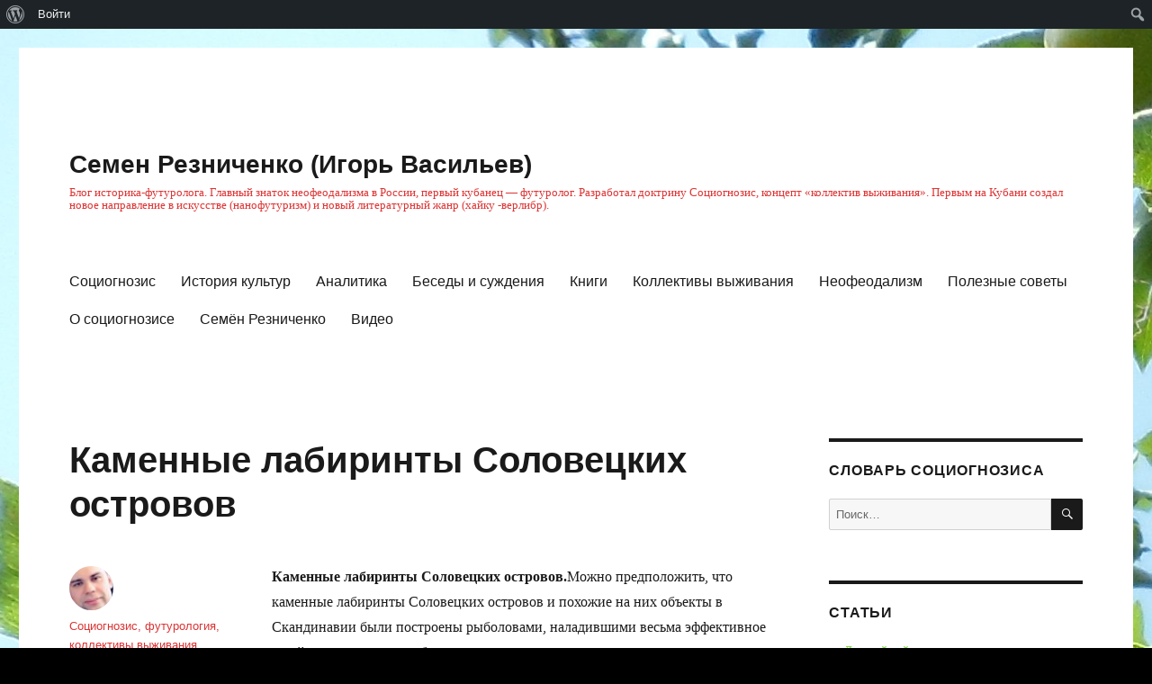

--- FILE ---
content_type: text/html; charset=UTF-8
request_url: https://semrez.ru/kamennye-labirinty-soloveczkih-ostro/
body_size: 16936
content:
<!DOCTYPE html>
<html lang="ru-RU" class="no-js">
<head>
	<meta charset="UTF-8">
	<meta name="viewport" content="width=device-width, initial-scale=1">
	<link rel="profile" href="http://gmpg.org/xfn/11">
		<script>(function(html){html.className = html.className.replace(/\bno-js\b/,'js')})(document.documentElement);</script>
<meta name='robots' content='max-image-preview:large' />

	<!-- This site is optimized with the Yoast SEO plugin v14.9 - https://yoast.com/wordpress/plugins/seo/ -->
	<title>Каменные лабиринты Соловецких островов &ndash; Семен Резниченко (Игорь Васильев)</title>
	<meta name="robots" content="index, follow, max-snippet:-1, max-image-preview:large, max-video-preview:-1" />
	<link rel="canonical" href="https://semrez.ru/kamennye-labirinty-soloveczkih-ostro/" />
	<meta property="og:locale" content="ru_RU" />
	<meta property="og:type" content="article" />
	<meta property="og:title" content="Каменные лабиринты Соловецких островов &ndash; Семен Резниченко (Игорь Васильев)" />
	<meta property="og:description" content="Каменные лабиринты Соловецких островов.Можно предположить, что каменные лабиринты Соловецких островов и похожие на них объекты в Скандинавии были построены рыболовами, наладившими весьма эффективное хозяйство, отчасти подобное тому, которое вели строители первых монументальных сооружений Перу. Фото&nbsp;https://www.deviantart.com/my-shots/art/The-Cape-of-Labyrint&#8230;" />
	<meta property="og:url" content="https://semrez.ru/kamennye-labirinty-soloveczkih-ostro/" />
	<meta property="og:site_name" content="Семен Резниченко (Игорь Васильев)" />
	<meta property="article:publisher" content="https://www.facebook.com/555sema/" />
	<meta property="article:author" content="https://www.facebook.com/555sema/" />
	<meta property="article:published_time" content="2019-10-27T13:38:07+00:00" />
	<meta property="article:modified_time" content="2024-06-08T11:38:50+00:00" />
	<meta property="og:image" content="https://semrez.ru/wp-content/uploads/2019/10/og_og_1538241407277745778-300x157.jpg" />
	<meta name="twitter:card" content="summary_large_image" />
	<script type="application/ld+json" class="yoast-schema-graph">{"@context":"https://schema.org","@graph":[{"@type":"WebSite","@id":"https://semrez.ru/#website","url":"https://semrez.ru/","name":"\u0421\u0435\u043c\u0435\u043d \u0420\u0435\u0437\u043d\u0438\u0447\u0435\u043d\u043a\u043e (\u0418\u0433\u043e\u0440\u044c \u0412\u0430\u0441\u0438\u043b\u044c\u0435\u0432)","description":"\u0411\u043b\u043e\u0433 \u0438\u0441\u0442\u043e\u0440\u0438\u043a\u0430-\u0444\u0443\u0442\u0443\u0440\u043e\u043b\u043e\u0433\u0430. \u0413\u043b\u0430\u0432\u043d\u044b\u0439 \u0437\u043d\u0430\u0442\u043e\u043a \u043d\u0435\u043e\u0444\u0435\u043e\u0434\u0430\u043b\u0438\u0437\u043c\u0430 \u0432 \u0420\u043e\u0441\u0441\u0438\u0438, \u043f\u0435\u0440\u0432\u044b\u0439 \u043a\u0443\u0431\u0430\u043d\u0435\u0446 \u2014 \u0444\u0443\u0442\u0443\u0440\u043e\u043b\u043e\u0433. \u0420\u0430\u0437\u0440\u0430\u0431\u043e\u0442\u0430\u043b \u0434\u043e\u043a\u0442\u0440\u0438\u043d\u0443 \u0421\u043e\u0446\u0438\u043e\u0433\u043d\u043e\u0437\u0438\u0441, \u043a\u043e\u043d\u0446\u0435\u043f\u0442 \u00ab\u043a\u043e\u043b\u043b\u0435\u043a\u0442\u0438\u0432 \u0432\u044b\u0436\u0438\u0432\u0430\u043d\u0438\u044f\u00bb. \u041f\u0435\u0440\u0432\u044b\u043c \u043d\u0430 \u041a\u0443\u0431\u0430\u043d\u0438 \u0441\u043e\u0437\u0434\u0430\u043b \u043d\u043e\u0432\u043e\u0435 \u043d\u0430\u043f\u0440\u0430\u0432\u043b\u0435\u043d\u0438\u0435 \u0432 \u0438\u0441\u043a\u0443\u0441\u0441\u0442\u0432\u0435 (\u043d\u0430\u043d\u043e\u0444\u0443\u0442\u0443\u0440\u0438\u0437\u043c) \u0438 \u043d\u043e\u0432\u044b\u0439 \u043b\u0438\u0442\u0435\u0440\u0430\u0442\u0443\u0440\u043d\u044b\u0439 \u0436\u0430\u043d\u0440 (\u0445\u0430\u0439\u043a\u0443 -\u0432\u0435\u0440\u043b\u0438\u0431\u0440).","publisher":{"@id":"https://semrez.ru/#/schema/person/36c0a2333499c278b78f4d3cb0eea448"},"potentialAction":[{"@type":"SearchAction","target":"https://semrez.ru/?s={search_term_string}","query-input":"required name=search_term_string"}],"inLanguage":"ru-RU"},{"@type":"ImageObject","@id":"https://semrez.ru/kamennye-labirinty-soloveczkih-ostro/#primaryimage","inLanguage":"ru-RU","url":"https://semrez.ru/wp-content/uploads/2019/10/og_og_1538241407277745778.jpg","width":1200,"height":628},{"@type":"WebPage","@id":"https://semrez.ru/kamennye-labirinty-soloveczkih-ostro/#webpage","url":"https://semrez.ru/kamennye-labirinty-soloveczkih-ostro/","name":"\u041a\u0430\u043c\u0435\u043d\u043d\u044b\u0435 \u043b\u0430\u0431\u0438\u0440\u0438\u043d\u0442\u044b \u0421\u043e\u043b\u043e\u0432\u0435\u0446\u043a\u0438\u0445 \u043e\u0441\u0442\u0440\u043e\u0432\u043e\u0432 &ndash; \u0421\u0435\u043c\u0435\u043d \u0420\u0435\u0437\u043d\u0438\u0447\u0435\u043d\u043a\u043e (\u0418\u0433\u043e\u0440\u044c \u0412\u0430\u0441\u0438\u043b\u044c\u0435\u0432)","isPartOf":{"@id":"https://semrez.ru/#website"},"primaryImageOfPage":{"@id":"https://semrez.ru/kamennye-labirinty-soloveczkih-ostro/#primaryimage"},"datePublished":"2019-10-27T13:38:07+00:00","dateModified":"2024-06-08T11:38:50+00:00","inLanguage":"ru-RU","potentialAction":[{"@type":"ReadAction","target":["https://semrez.ru/kamennye-labirinty-soloveczkih-ostro/"]}]},{"@type":"Article","@id":"https://semrez.ru/kamennye-labirinty-soloveczkih-ostro/#article","isPartOf":{"@id":"https://semrez.ru/kamennye-labirinty-soloveczkih-ostro/#webpage"},"author":{"@id":"https://semrez.ru/#/schema/person/36c0a2333499c278b78f4d3cb0eea448"},"headline":"\u041a\u0430\u043c\u0435\u043d\u043d\u044b\u0435 \u043b\u0430\u0431\u0438\u0440\u0438\u043d\u0442\u044b \u0421\u043e\u043b\u043e\u0432\u0435\u0446\u043a\u0438\u0445 \u043e\u0441\u0442\u0440\u043e\u0432\u043e\u0432","datePublished":"2019-10-27T13:38:07+00:00","dateModified":"2024-06-08T11:38:50+00:00","mainEntityOfPage":{"@id":"https://semrez.ru/kamennye-labirinty-soloveczkih-ostro/#webpage"},"publisher":{"@id":"https://semrez.ru/#/schema/person/36c0a2333499c278b78f4d3cb0eea448"},"image":{"@id":"https://semrez.ru/kamennye-labirinty-soloveczkih-ostro/#primaryimage"},"keywords":"\u0415\u0432\u0440\u043e\u043f\u0430,\u0418\u043d\u0434\u0435\u0439\u0446\u044b \u042e\u0436\u043d\u043e\u0439 \u0410\u043c\u0435\u0440\u0438\u043a\u0438,\u041c\u0435\u0433\u0430\u043b\u0438\u0442\u044b,\u041d\u0430\u0440\u043e\u0434\u044b \u0421\u0435\u0432\u0435\u0440\u0430,\u041f\u043b\u043e\u0434\u044b \u0447\u0435\u043b\u043e\u0432\u0435\u0447\u0435\u0441\u0442\u0432\u0430 (\u0438\u0441\u0442\u043e\u0440\u0438\u044f \u043a\u0443\u043b\u044c\u0442\u0443\u0440),\u042e\u0436\u043d\u0430\u044f \u0410\u043c\u0435\u0440\u0438\u043a\u0430","articleSection":"\u0418\u0441\u0442\u043e\u0440\u0438\u044f \u043a\u0443\u043b\u044c\u0442\u0443\u0440","inLanguage":"ru-RU"},{"@type":["Person","Organization"],"@id":"https://semrez.ru/#/schema/person/36c0a2333499c278b78f4d3cb0eea448","name":"C\u043e\u0446\u0438\u043e\u0433\u043d\u043e\u0437\u0438\u0441, \u0444\u0443\u0442\u0443\u0440\u043e\u043b\u043e\u0433\u0438\u044f, \u043a\u043e\u043b\u043b\u0435\u043a\u0442\u0438\u0432\u044b \u0432\u044b\u0436\u0438\u0432\u0430\u043d\u0438\u044f. \u0418\u0441\u0442\u043e\u0440\u0438\u044f: \u043e\u0442\u0432\u0435\u0442\u044b \u043d\u0430 \u0432\u043e\u043f\u0440\u043e\u0441\u044b","image":{"@type":"ImageObject","@id":"https://semrez.ru/#personlogo","inLanguage":"ru-RU","url":"https://semrez.ru/wp-content/uploads/avatars/2/5fca851d9049a-bpfull.jpg","caption":"C\u043e\u0446\u0438\u043e\u0433\u043d\u043e\u0437\u0438\u0441, \u0444\u0443\u0442\u0443\u0440\u043e\u043b\u043e\u0433\u0438\u044f, \u043a\u043e\u043b\u043b\u0435\u043a\u0442\u0438\u0432\u044b \u0432\u044b\u0436\u0438\u0432\u0430\u043d\u0438\u044f. \u0418\u0441\u0442\u043e\u0440\u0438\u044f: \u043e\u0442\u0432\u0435\u0442\u044b \u043d\u0430 \u0432\u043e\u043f\u0440\u043e\u0441\u044b"},"logo":{"@id":"https://semrez.ru/#personlogo"},"description":"\u0421\u0435\u043c\u0451\u043d \u0420\u0435\u0437\u043d\u0438\u0447\u0435\u043d\u043a\u043e (\u043f\u0441\u0435\u0432\u0434\u043e\u043d\u0438\u043c \u0438\u0441\u0442\u043e\u0440\u0438\u043a\u0430 \u0418.\u042e. \u0412\u0430\u0441\u0438\u043b\u044c\u0435\u0432\u0430) \u2014 \u0444\u0443\u0442\u0443\u0440\u043e\u043b\u043e\u0433, \u0441\u043e\u0446\u0438\u0430\u043b\u044c\u043d\u044b\u0439 \u0430\u043d\u0430\u043b\u0438\u0442\u0438\u043a, \u0444\u0438\u043b\u043e\u0441\u043e\u0444, \u043f\u0443\u0431\u043b\u0438\u0446\u0438\u0441\u0442. \u0413\u043b\u0430\u0432\u043d\u044b\u0439 \u0437\u043d\u0430\u0442\u043e\u043a \u043d\u0435\u043e\u0444\u0435\u043e\u0434\u0430\u043b\u0438\u0437\u043c\u0430 \u0432 \u0420\u043e\u0441\u0441\u0438\u0438, \u043f\u0435\u0440\u0432\u044b\u0439 \u043a\u0443\u0431\u0430\u043d\u0435\u0446 \u2014 \u0444\u0443\u0442\u0443\u0440\u043e\u043b\u043e\u0433. \u0420\u0430\u0437\u0440\u0430\u0431\u043e\u0442\u0430\u043b \u0434\u043e\u043a\u0442\u0440\u0438\u043d\u0443 \u0421\u043e\u0446\u0438\u043e\u0433\u043d\u043e\u0437\u0438\u0441, \u043a\u043e\u043d\u0446\u0435\u043f\u0442 \u00ab\u043a\u043e\u043b\u043b\u0435\u043a\u0442\u0438\u0432 \u0432\u044b\u0436\u0438\u0432\u0430\u043d\u0438\u044f\u00bb. \u041f\u0435\u0440\u0432\u044b\u043c \u043d\u0430 \u041a\u0443\u0431\u0430\u043d\u0438 \u0441\u043e\u0437\u0434\u0430\u043b \u043d\u043e\u0432\u043e\u0435 \u043d\u0430\u043f\u0440\u0430\u0432\u043b\u0435\u043d\u0438\u0435 \u0432 \u0438\u0441\u043a\u0443\u0441\u0441\u0442\u0432\u0435 (\u043d\u0430\u043d\u043e\u0444\u0443\u0442\u0443\u0440\u0438\u0437\u043c) \u0438 \u043d\u043e\u0432\u044b\u0439 \u043b\u0438\u0442\u0435\u0440\u0430\u0442\u0443\u0440\u043d\u044b\u0439 \u0436\u0430\u043d\u0440 (\u0445\u0430\u0439\u043a\u0443 -\u0432\u0435\u0440\u043b\u0438\u0431\u0440).\u0421\u0435\u043c\u0451\u043d \u0420\u0435\u0437\u043d\u0438\u0447\u0435\u043d\u043a\u043e \u2014 \u0430\u0432\u0442\u043e\u0440 \u043a\u043e\u043d\u0446\u0435\u043f\u0446\u0438\u0438 \u0421\u043e\u0446\u0438\u043e\u0433\u043d\u043e\u0437\u0438\u0441\u0430\u2014 \u0441\u043e\u0432\u0440\u0435\u043c\u0435\u043d\u043d\u043e\u0433\u043e \u0443\u0447\u0435\u043d\u0438\u044f \u043e \u0446\u0438\u043a\u043b\u0438\u0447\u0435\u0441\u043a\u043e\u043c \u0440\u0430\u0437\u0432\u0438\u0442\u0438\u0435 \u0447\u0435\u043b\u043e\u0432\u0435\u0447\u0435\u0441\u0442\u0432\u0430. \u041e\u043d\u043e \u043e\u043f\u0438\u0441\u044b\u0432\u0430\u0435\u0442 \u0438\u0441\u0442\u043e\u0440\u0438\u044e \u043b\u044e\u0434\u0435\u0439 \u043a\u0430\u043a \u043f\u0435\u0440\u0438\u043e\u0434\u0438\u0447\u043d\u043e\u0441\u0442\u044c \u0440\u0430\u0437\u0432\u0438\u0442\u0438\u044f \u0438 \u0443\u043f\u0430\u0434\u043a\u0430, \u0440\u0430\u0441\u0448\u0438\u0440\u0435\u043d\u0438\u044f \u0438 \u0441\u0443\u0436\u0435\u043d\u0438\u044f. C\u043e\u0446\u0438\u043e\u0433\u043d\u043e\u0437\u0438\u0441, \u0444\u0443\u0442\u0440\u043e\u043b\u043e\u0433\u0438\u044f, \u043a\u043e\u043b\u043b\u0435\u043a\u0442\u0438\u0432\u044b \u0432\u044b\u0436\u0438\u0432\u0430\u043d\u0438\u044f, 3d-\u0442\u0435\u0445\u043d\u043e\u043b\u043e\u0433\u0438\u0438, \u0430\u043b\u044c\u0442\u0435\u0440\u043d\u0430\u0442\u0438\u0432\u043d\u0430\u044f \u044d\u043d\u0435\u0440\u0433\u0435\u0442\u0438\u043a\u0430,","sameAs":["https://www.facebook.com/555sema/"]}]}</script>
	<!-- / Yoast SEO plugin. -->


<link rel="amphtml" href="https://semrez.ru/kamennye-labirinty-soloveczkih-ostro/amp/" /><meta name="generator" content="AMP for WP 1.0.62.2"/><link rel='dns-prefetch' href='//s.w.org' />
<link rel="alternate" type="application/rss+xml" title="Семен Резниченко (Игорь Васильев) &raquo; Лента" href="https://semrez.ru/feed/" />
<link rel="alternate" type="application/rss+xml" title="Семен Резниченко (Игорь Васильев) &raquo; Лента комментариев" href="https://semrez.ru/comments/feed/" />
<!-- This site uses the Google Analytics by ExactMetrics plugin v6.2.2 - Using Analytics tracking - https://www.exactmetrics.com/ -->
<!-- Note: ExactMetrics is not currently configured on this site. The site owner needs to authenticate with Google Analytics in the ExactMetrics settings panel. -->
<!-- No UA code set -->
<!-- / Google Analytics by ExactMetrics -->
<script>
window._wpemojiSettings = {"baseUrl":"https:\/\/s.w.org\/images\/core\/emoji\/14.0.0\/72x72\/","ext":".png","svgUrl":"https:\/\/s.w.org\/images\/core\/emoji\/14.0.0\/svg\/","svgExt":".svg","source":{"concatemoji":"https:\/\/semrez.ru\/wp-includes\/js\/wp-emoji-release.min.js?ver=6.0.11"}};
/*! This file is auto-generated */
!function(e,a,t){var n,r,o,i=a.createElement("canvas"),p=i.getContext&&i.getContext("2d");function s(e,t){var a=String.fromCharCode,e=(p.clearRect(0,0,i.width,i.height),p.fillText(a.apply(this,e),0,0),i.toDataURL());return p.clearRect(0,0,i.width,i.height),p.fillText(a.apply(this,t),0,0),e===i.toDataURL()}function c(e){var t=a.createElement("script");t.src=e,t.defer=t.type="text/javascript",a.getElementsByTagName("head")[0].appendChild(t)}for(o=Array("flag","emoji"),t.supports={everything:!0,everythingExceptFlag:!0},r=0;r<o.length;r++)t.supports[o[r]]=function(e){if(!p||!p.fillText)return!1;switch(p.textBaseline="top",p.font="600 32px Arial",e){case"flag":return s([127987,65039,8205,9895,65039],[127987,65039,8203,9895,65039])?!1:!s([55356,56826,55356,56819],[55356,56826,8203,55356,56819])&&!s([55356,57332,56128,56423,56128,56418,56128,56421,56128,56430,56128,56423,56128,56447],[55356,57332,8203,56128,56423,8203,56128,56418,8203,56128,56421,8203,56128,56430,8203,56128,56423,8203,56128,56447]);case"emoji":return!s([129777,127995,8205,129778,127999],[129777,127995,8203,129778,127999])}return!1}(o[r]),t.supports.everything=t.supports.everything&&t.supports[o[r]],"flag"!==o[r]&&(t.supports.everythingExceptFlag=t.supports.everythingExceptFlag&&t.supports[o[r]]);t.supports.everythingExceptFlag=t.supports.everythingExceptFlag&&!t.supports.flag,t.DOMReady=!1,t.readyCallback=function(){t.DOMReady=!0},t.supports.everything||(n=function(){t.readyCallback()},a.addEventListener?(a.addEventListener("DOMContentLoaded",n,!1),e.addEventListener("load",n,!1)):(e.attachEvent("onload",n),a.attachEvent("onreadystatechange",function(){"complete"===a.readyState&&t.readyCallback()})),(e=t.source||{}).concatemoji?c(e.concatemoji):e.wpemoji&&e.twemoji&&(c(e.twemoji),c(e.wpemoji)))}(window,document,window._wpemojiSettings);
</script>
<style>
img.wp-smiley,
img.emoji {
	display: inline !important;
	border: none !important;
	box-shadow: none !important;
	height: 1em !important;
	width: 1em !important;
	margin: 0 0.07em !important;
	vertical-align: -0.1em !important;
	background: none !important;
	padding: 0 !important;
}
</style>
	<link rel='stylesheet' id='dashicons-css'  href='https://semrez.ru/wp-includes/css/dashicons.min.css?ver=6.0.11' media='all' />
<link rel='stylesheet' id='admin-bar-css'  href='https://semrez.ru/wp-includes/css/admin-bar.min.css?ver=6.0.11' media='all' />
<link rel='stylesheet' id='wp-block-library-css'  href='https://semrez.ru/wp-includes/css/dist/block-library/style.min.css?ver=6.0.11' media='all' />
<style id='wp-block-library-theme-inline-css'>
.wp-block-audio figcaption{color:#555;font-size:13px;text-align:center}.is-dark-theme .wp-block-audio figcaption{color:hsla(0,0%,100%,.65)}.wp-block-code{border:1px solid #ccc;border-radius:4px;font-family:Menlo,Consolas,monaco,monospace;padding:.8em 1em}.wp-block-embed figcaption{color:#555;font-size:13px;text-align:center}.is-dark-theme .wp-block-embed figcaption{color:hsla(0,0%,100%,.65)}.blocks-gallery-caption{color:#555;font-size:13px;text-align:center}.is-dark-theme .blocks-gallery-caption{color:hsla(0,0%,100%,.65)}.wp-block-image figcaption{color:#555;font-size:13px;text-align:center}.is-dark-theme .wp-block-image figcaption{color:hsla(0,0%,100%,.65)}.wp-block-pullquote{border-top:4px solid;border-bottom:4px solid;margin-bottom:1.75em;color:currentColor}.wp-block-pullquote__citation,.wp-block-pullquote cite,.wp-block-pullquote footer{color:currentColor;text-transform:uppercase;font-size:.8125em;font-style:normal}.wp-block-quote{border-left:.25em solid;margin:0 0 1.75em;padding-left:1em}.wp-block-quote cite,.wp-block-quote footer{color:currentColor;font-size:.8125em;position:relative;font-style:normal}.wp-block-quote.has-text-align-right{border-left:none;border-right:.25em solid;padding-left:0;padding-right:1em}.wp-block-quote.has-text-align-center{border:none;padding-left:0}.wp-block-quote.is-large,.wp-block-quote.is-style-large,.wp-block-quote.is-style-plain{border:none}.wp-block-search .wp-block-search__label{font-weight:700}:where(.wp-block-group.has-background){padding:1.25em 2.375em}.wp-block-separator.has-css-opacity{opacity:.4}.wp-block-separator{border:none;border-bottom:2px solid;margin-left:auto;margin-right:auto}.wp-block-separator.has-alpha-channel-opacity{opacity:1}.wp-block-separator:not(.is-style-wide):not(.is-style-dots){width:100px}.wp-block-separator.has-background:not(.is-style-dots){border-bottom:none;height:1px}.wp-block-separator.has-background:not(.is-style-wide):not(.is-style-dots){height:2px}.wp-block-table thead{border-bottom:3px solid}.wp-block-table tfoot{border-top:3px solid}.wp-block-table td,.wp-block-table th{padding:.5em;border:1px solid;word-break:normal}.wp-block-table figcaption{color:#555;font-size:13px;text-align:center}.is-dark-theme .wp-block-table figcaption{color:hsla(0,0%,100%,.65)}.wp-block-video figcaption{color:#555;font-size:13px;text-align:center}.is-dark-theme .wp-block-video figcaption{color:hsla(0,0%,100%,.65)}.wp-block-template-part.has-background{padding:1.25em 2.375em;margin-top:0;margin-bottom:0}
</style>
<link rel='stylesheet' id='bp-member-block-css'  href='https://semrez.ru/wp-content/plugins/buddypress/bp-members/css/blocks/member.min.css?ver=7.3.0' media='all' />
<link rel='stylesheet' id='bp-members-block-css'  href='https://semrez.ru/wp-content/plugins/buddypress/bp-members/css/blocks/members.min.css?ver=7.3.0' media='all' />
<link rel='stylesheet' id='bp-group-block-css'  href='https://semrez.ru/wp-content/plugins/buddypress/bp-groups/css/blocks/group.min.css?ver=7.3.0' media='all' />
<link rel='stylesheet' id='bp-groups-block-css'  href='https://semrez.ru/wp-content/plugins/buddypress/bp-groups/css/blocks/groups.min.css?ver=7.3.0' media='all' />
<style id='global-styles-inline-css'>
body{--wp--preset--color--black: #000000;--wp--preset--color--cyan-bluish-gray: #abb8c3;--wp--preset--color--white: #fff;--wp--preset--color--pale-pink: #f78da7;--wp--preset--color--vivid-red: #cf2e2e;--wp--preset--color--luminous-vivid-orange: #ff6900;--wp--preset--color--luminous-vivid-amber: #fcb900;--wp--preset--color--light-green-cyan: #7bdcb5;--wp--preset--color--vivid-green-cyan: #00d084;--wp--preset--color--pale-cyan-blue: #8ed1fc;--wp--preset--color--vivid-cyan-blue: #0693e3;--wp--preset--color--vivid-purple: #9b51e0;--wp--preset--color--dark-gray: #1a1a1a;--wp--preset--color--medium-gray: #686868;--wp--preset--color--light-gray: #e5e5e5;--wp--preset--color--blue-gray: #4d545c;--wp--preset--color--bright-blue: #007acc;--wp--preset--color--light-blue: #9adffd;--wp--preset--color--dark-brown: #402b30;--wp--preset--color--medium-brown: #774e24;--wp--preset--color--dark-red: #640c1f;--wp--preset--color--bright-red: #ff675f;--wp--preset--color--yellow: #ffef8e;--wp--preset--gradient--vivid-cyan-blue-to-vivid-purple: linear-gradient(135deg,rgba(6,147,227,1) 0%,rgb(155,81,224) 100%);--wp--preset--gradient--light-green-cyan-to-vivid-green-cyan: linear-gradient(135deg,rgb(122,220,180) 0%,rgb(0,208,130) 100%);--wp--preset--gradient--luminous-vivid-amber-to-luminous-vivid-orange: linear-gradient(135deg,rgba(252,185,0,1) 0%,rgba(255,105,0,1) 100%);--wp--preset--gradient--luminous-vivid-orange-to-vivid-red: linear-gradient(135deg,rgba(255,105,0,1) 0%,rgb(207,46,46) 100%);--wp--preset--gradient--very-light-gray-to-cyan-bluish-gray: linear-gradient(135deg,rgb(238,238,238) 0%,rgb(169,184,195) 100%);--wp--preset--gradient--cool-to-warm-spectrum: linear-gradient(135deg,rgb(74,234,220) 0%,rgb(151,120,209) 20%,rgb(207,42,186) 40%,rgb(238,44,130) 60%,rgb(251,105,98) 80%,rgb(254,248,76) 100%);--wp--preset--gradient--blush-light-purple: linear-gradient(135deg,rgb(255,206,236) 0%,rgb(152,150,240) 100%);--wp--preset--gradient--blush-bordeaux: linear-gradient(135deg,rgb(254,205,165) 0%,rgb(254,45,45) 50%,rgb(107,0,62) 100%);--wp--preset--gradient--luminous-dusk: linear-gradient(135deg,rgb(255,203,112) 0%,rgb(199,81,192) 50%,rgb(65,88,208) 100%);--wp--preset--gradient--pale-ocean: linear-gradient(135deg,rgb(255,245,203) 0%,rgb(182,227,212) 50%,rgb(51,167,181) 100%);--wp--preset--gradient--electric-grass: linear-gradient(135deg,rgb(202,248,128) 0%,rgb(113,206,126) 100%);--wp--preset--gradient--midnight: linear-gradient(135deg,rgb(2,3,129) 0%,rgb(40,116,252) 100%);--wp--preset--duotone--dark-grayscale: url('#wp-duotone-dark-grayscale');--wp--preset--duotone--grayscale: url('#wp-duotone-grayscale');--wp--preset--duotone--purple-yellow: url('#wp-duotone-purple-yellow');--wp--preset--duotone--blue-red: url('#wp-duotone-blue-red');--wp--preset--duotone--midnight: url('#wp-duotone-midnight');--wp--preset--duotone--magenta-yellow: url('#wp-duotone-magenta-yellow');--wp--preset--duotone--purple-green: url('#wp-duotone-purple-green');--wp--preset--duotone--blue-orange: url('#wp-duotone-blue-orange');--wp--preset--font-size--small: 13px;--wp--preset--font-size--medium: 20px;--wp--preset--font-size--large: 36px;--wp--preset--font-size--x-large: 42px;}.has-black-color{color: var(--wp--preset--color--black) !important;}.has-cyan-bluish-gray-color{color: var(--wp--preset--color--cyan-bluish-gray) !important;}.has-white-color{color: var(--wp--preset--color--white) !important;}.has-pale-pink-color{color: var(--wp--preset--color--pale-pink) !important;}.has-vivid-red-color{color: var(--wp--preset--color--vivid-red) !important;}.has-luminous-vivid-orange-color{color: var(--wp--preset--color--luminous-vivid-orange) !important;}.has-luminous-vivid-amber-color{color: var(--wp--preset--color--luminous-vivid-amber) !important;}.has-light-green-cyan-color{color: var(--wp--preset--color--light-green-cyan) !important;}.has-vivid-green-cyan-color{color: var(--wp--preset--color--vivid-green-cyan) !important;}.has-pale-cyan-blue-color{color: var(--wp--preset--color--pale-cyan-blue) !important;}.has-vivid-cyan-blue-color{color: var(--wp--preset--color--vivid-cyan-blue) !important;}.has-vivid-purple-color{color: var(--wp--preset--color--vivid-purple) !important;}.has-black-background-color{background-color: var(--wp--preset--color--black) !important;}.has-cyan-bluish-gray-background-color{background-color: var(--wp--preset--color--cyan-bluish-gray) !important;}.has-white-background-color{background-color: var(--wp--preset--color--white) !important;}.has-pale-pink-background-color{background-color: var(--wp--preset--color--pale-pink) !important;}.has-vivid-red-background-color{background-color: var(--wp--preset--color--vivid-red) !important;}.has-luminous-vivid-orange-background-color{background-color: var(--wp--preset--color--luminous-vivid-orange) !important;}.has-luminous-vivid-amber-background-color{background-color: var(--wp--preset--color--luminous-vivid-amber) !important;}.has-light-green-cyan-background-color{background-color: var(--wp--preset--color--light-green-cyan) !important;}.has-vivid-green-cyan-background-color{background-color: var(--wp--preset--color--vivid-green-cyan) !important;}.has-pale-cyan-blue-background-color{background-color: var(--wp--preset--color--pale-cyan-blue) !important;}.has-vivid-cyan-blue-background-color{background-color: var(--wp--preset--color--vivid-cyan-blue) !important;}.has-vivid-purple-background-color{background-color: var(--wp--preset--color--vivid-purple) !important;}.has-black-border-color{border-color: var(--wp--preset--color--black) !important;}.has-cyan-bluish-gray-border-color{border-color: var(--wp--preset--color--cyan-bluish-gray) !important;}.has-white-border-color{border-color: var(--wp--preset--color--white) !important;}.has-pale-pink-border-color{border-color: var(--wp--preset--color--pale-pink) !important;}.has-vivid-red-border-color{border-color: var(--wp--preset--color--vivid-red) !important;}.has-luminous-vivid-orange-border-color{border-color: var(--wp--preset--color--luminous-vivid-orange) !important;}.has-luminous-vivid-amber-border-color{border-color: var(--wp--preset--color--luminous-vivid-amber) !important;}.has-light-green-cyan-border-color{border-color: var(--wp--preset--color--light-green-cyan) !important;}.has-vivid-green-cyan-border-color{border-color: var(--wp--preset--color--vivid-green-cyan) !important;}.has-pale-cyan-blue-border-color{border-color: var(--wp--preset--color--pale-cyan-blue) !important;}.has-vivid-cyan-blue-border-color{border-color: var(--wp--preset--color--vivid-cyan-blue) !important;}.has-vivid-purple-border-color{border-color: var(--wp--preset--color--vivid-purple) !important;}.has-vivid-cyan-blue-to-vivid-purple-gradient-background{background: var(--wp--preset--gradient--vivid-cyan-blue-to-vivid-purple) !important;}.has-light-green-cyan-to-vivid-green-cyan-gradient-background{background: var(--wp--preset--gradient--light-green-cyan-to-vivid-green-cyan) !important;}.has-luminous-vivid-amber-to-luminous-vivid-orange-gradient-background{background: var(--wp--preset--gradient--luminous-vivid-amber-to-luminous-vivid-orange) !important;}.has-luminous-vivid-orange-to-vivid-red-gradient-background{background: var(--wp--preset--gradient--luminous-vivid-orange-to-vivid-red) !important;}.has-very-light-gray-to-cyan-bluish-gray-gradient-background{background: var(--wp--preset--gradient--very-light-gray-to-cyan-bluish-gray) !important;}.has-cool-to-warm-spectrum-gradient-background{background: var(--wp--preset--gradient--cool-to-warm-spectrum) !important;}.has-blush-light-purple-gradient-background{background: var(--wp--preset--gradient--blush-light-purple) !important;}.has-blush-bordeaux-gradient-background{background: var(--wp--preset--gradient--blush-bordeaux) !important;}.has-luminous-dusk-gradient-background{background: var(--wp--preset--gradient--luminous-dusk) !important;}.has-pale-ocean-gradient-background{background: var(--wp--preset--gradient--pale-ocean) !important;}.has-electric-grass-gradient-background{background: var(--wp--preset--gradient--electric-grass) !important;}.has-midnight-gradient-background{background: var(--wp--preset--gradient--midnight) !important;}.has-small-font-size{font-size: var(--wp--preset--font-size--small) !important;}.has-medium-font-size{font-size: var(--wp--preset--font-size--medium) !important;}.has-large-font-size{font-size: var(--wp--preset--font-size--large) !important;}.has-x-large-font-size{font-size: var(--wp--preset--font-size--x-large) !important;}
</style>
<link rel='stylesheet' id='bp-admin-bar-css'  href='https://semrez.ru/wp-content/plugins/buddypress/bp-core/css/admin-bar.min.css?ver=7.3.0' media='all' />
<link rel='stylesheet' id='bp-legacy-css-css'  href='https://semrez.ru/wp-content/plugins/buddypress/bp-templates/bp-legacy/css/buddypress.min.css?ver=7.3.0' media='screen' />
<link rel='stylesheet' id='bp-twentysixteen-css'  href='https://semrez.ru/wp-content/plugins/buddypress/bp-templates/bp-legacy/css/twentysixteen.min.css?ver=7.3.0' media='screen' />
<link rel='stylesheet' id='genericons-css'  href='https://semrez.ru/wp-content/themes/twentysixteen/genericons/genericons.css?ver=3.4.1' media='all' />
<link rel='stylesheet' id='twentysixteen-style-css'  href='https://semrez.ru/wp-content/themes/twentysixteen/style.css?ver=20190507' media='all' />
<style id='twentysixteen-style-inline-css'>

		/* Custom Link Color */
		.menu-toggle:hover,
		.menu-toggle:focus,
		a,
		.main-navigation a:hover,
		.main-navigation a:focus,
		.dropdown-toggle:hover,
		.dropdown-toggle:focus,
		.social-navigation a:hover:before,
		.social-navigation a:focus:before,
		.post-navigation a:hover .post-title,
		.post-navigation a:focus .post-title,
		.tagcloud a:hover,
		.tagcloud a:focus,
		.site-branding .site-title a:hover,
		.site-branding .site-title a:focus,
		.entry-title a:hover,
		.entry-title a:focus,
		.entry-footer a:hover,
		.entry-footer a:focus,
		.comment-metadata a:hover,
		.comment-metadata a:focus,
		.pingback .comment-edit-link:hover,
		.pingback .comment-edit-link:focus,
		.comment-reply-link,
		.comment-reply-link:hover,
		.comment-reply-link:focus,
		.required,
		.site-info a:hover,
		.site-info a:focus {
			color: #81d742;
		}

		mark,
		ins,
		button:hover,
		button:focus,
		input[type="button"]:hover,
		input[type="button"]:focus,
		input[type="reset"]:hover,
		input[type="reset"]:focus,
		input[type="submit"]:hover,
		input[type="submit"]:focus,
		.pagination .prev:hover,
		.pagination .prev:focus,
		.pagination .next:hover,
		.pagination .next:focus,
		.widget_calendar tbody a,
		.page-links a:hover,
		.page-links a:focus {
			background-color: #81d742;
		}

		input[type="date"]:focus,
		input[type="time"]:focus,
		input[type="datetime-local"]:focus,
		input[type="week"]:focus,
		input[type="month"]:focus,
		input[type="text"]:focus,
		input[type="email"]:focus,
		input[type="url"]:focus,
		input[type="password"]:focus,
		input[type="search"]:focus,
		input[type="tel"]:focus,
		input[type="number"]:focus,
		textarea:focus,
		.tagcloud a:hover,
		.tagcloud a:focus,
		.menu-toggle:hover,
		.menu-toggle:focus {
			border-color: #81d742;
		}

		@media screen and (min-width: 56.875em) {
			.main-navigation li:hover > a,
			.main-navigation li.focus > a {
				color: #81d742;
			}
		}
	

		/* Custom Secondary Text Color */

		/**
		 * IE8 and earlier will drop any block with CSS3 selectors.
		 * Do not combine these styles with the next block.
		 */
		body:not(.search-results) .entry-summary {
			color: #dd3333;
		}

		blockquote,
		.post-password-form label,
		a:hover,
		a:focus,
		a:active,
		.post-navigation .meta-nav,
		.image-navigation,
		.comment-navigation,
		.widget_recent_entries .post-date,
		.widget_rss .rss-date,
		.widget_rss cite,
		.site-description,
		.author-bio,
		.entry-footer,
		.entry-footer a,
		.sticky-post,
		.taxonomy-description,
		.entry-caption,
		.comment-metadata,
		.pingback .edit-link,
		.comment-metadata a,
		.pingback .comment-edit-link,
		.comment-form label,
		.comment-notes,
		.comment-awaiting-moderation,
		.logged-in-as,
		.form-allowed-tags,
		.site-info,
		.site-info a,
		.wp-caption .wp-caption-text,
		.gallery-caption,
		.widecolumn label,
		.widecolumn .mu_register label {
			color: #dd3333;
		}

		.widget_calendar tbody a:hover,
		.widget_calendar tbody a:focus {
			background-color: #dd3333;
		}
	
</style>
<link rel='stylesheet' id='twentysixteen-block-style-css'  href='https://semrez.ru/wp-content/themes/twentysixteen/css/blocks.css?ver=20190102' media='all' />
<!--[if lt IE 10]>
<link rel='stylesheet' id='twentysixteen-ie-css'  href='https://semrez.ru/wp-content/themes/twentysixteen/css/ie.css?ver=20170530' media='all' />
<![endif]-->
<!--[if lt IE 9]>
<link rel='stylesheet' id='twentysixteen-ie8-css'  href='https://semrez.ru/wp-content/themes/twentysixteen/css/ie8.css?ver=20170530' media='all' />
<![endif]-->
<!--[if lt IE 8]>
<link rel='stylesheet' id='twentysixteen-ie7-css'  href='https://semrez.ru/wp-content/themes/twentysixteen/css/ie7.css?ver=20170530' media='all' />
<![endif]-->
<script src='https://semrez.ru/wp-includes/js/jquery/jquery.min.js?ver=3.6.0' id='jquery-core-js'></script>
<script src='https://semrez.ru/wp-includes/js/jquery/jquery-migrate.min.js?ver=3.3.2' id='jquery-migrate-js'></script>
<script id='bp-confirm-js-extra'>
var BP_Confirm = {"are_you_sure":"\u0412\u044b \u0443\u0432\u0435\u0440\u0435\u043d\u044b?"};
</script>
<script src='https://semrez.ru/wp-content/plugins/buddypress/bp-core/js/confirm.min.js?ver=7.3.0' id='bp-confirm-js'></script>
<script src='https://semrez.ru/wp-content/plugins/buddypress/bp-core/js/widget-members.min.js?ver=7.3.0' id='bp-widget-members-js'></script>
<script src='https://semrez.ru/wp-content/plugins/buddypress/bp-core/js/jquery-query.min.js?ver=7.3.0' id='bp-jquery-query-js'></script>
<script src='https://semrez.ru/wp-content/plugins/buddypress/bp-core/js/vendor/jquery-cookie.min.js?ver=7.3.0' id='bp-jquery-cookie-js'></script>
<script src='https://semrez.ru/wp-content/plugins/buddypress/bp-core/js/vendor/jquery-scroll-to.min.js?ver=7.3.0' id='bp-jquery-scroll-to-js'></script>
<script id='bp-legacy-js-js-extra'>
var BP_DTheme = {"accepted":"\u041f\u0440\u0438\u043d\u044f\u0442\u043e","close":"\u0417\u0430\u043a\u0440\u044b\u0442\u044c","comments":"\u043a\u043e\u043c\u043c\u0435\u043d\u0442\u0430\u0440\u0438\u0438","leave_group_confirm":"\u0412\u044b \u0443\u0432\u0435\u0440\u0435\u043d\u044b, \u0447\u0442\u043e \u0445\u043e\u0442\u0438\u0442\u0435 \u043f\u043e\u043a\u0438\u043d\u0443\u0442\u044c \u044d\u0442\u0443 \u0433\u0440\u0443\u043f\u043f\u0443?","mark_as_fav":"\u0412 \u0438\u0437\u0431\u0440\u0430\u043d\u043d\u043e\u0435","my_favs":"\u0418\u0437\u0431\u0440\u0430\u043d\u043d\u043e\u0435","rejected":"\u041e\u0442\u043a\u043b\u043e\u043d\u0435\u043d\u044b","remove_fav":"\u0423\u0434\u0430\u043b\u0438\u0442\u044c \u0438\u0437 \u0438\u0437\u0431\u0440\u0430\u043d\u043d\u043e\u0433\u043e","show_all":"\u041f\u043e\u043a\u0430\u0437\u0430\u0442\u044c \u0432\u0441\u0435","show_all_comments":"\u041f\u043e\u043a\u0430\u0437\u0430\u0442\u044c \u0432\u0441\u0435 \u043a\u043e\u043c\u043c\u0435\u043d\u0442\u0430\u0440\u0438\u0438 \u044d\u0442\u043e\u0439 \u0432\u0435\u0442\u043a\u0438","show_x_comments":"\u041f\u043e\u043a\u0430\u0437\u0430\u0442\u044c \u0432\u0441\u0435 \u043a\u043e\u043c\u043c\u0435\u043d\u0442\u0430\u0440\u0438\u0438 (%d)","unsaved_changes":"\u0412\u044b \u043d\u0435 \u0441\u043e\u0445\u0440\u0430\u043d\u0438\u043b\u0438 \u0438\u0437\u043c\u0435\u043d\u0435\u043d\u0438\u044f \u0432 \u0432\u0430\u0448\u0435\u043c \u043f\u0440\u043e\u0444\u0438\u043b\u0435. \u0415\u0441\u043b\u0438 \u0432\u044b \u043f\u043e\u043a\u0438\u043d\u0435\u0442\u0435 \u0441\u0442\u0440\u0430\u043d\u0438\u0446\u0443, \u0438\u0437\u043c\u0435\u043d\u0435\u043d\u0438\u044f \u0431\u0443\u0434\u0443\u0442 \u043f\u043e\u0442\u0435\u0440\u044f\u043d\u044b.","view":"\u041f\u0440\u043e\u0441\u043c\u043e\u0442\u0440","store_filter_settings":""};
</script>
<script src='https://semrez.ru/wp-content/plugins/buddypress/bp-templates/bp-legacy/js/buddypress.min.js?ver=7.3.0' id='bp-legacy-js-js'></script>
<!--[if lt IE 9]>
<script src='https://semrez.ru/wp-content/themes/twentysixteen/js/html5.js?ver=3.7.3' id='twentysixteen-html5-js'></script>
<![endif]-->
<link rel="https://api.w.org/" href="https://semrez.ru/wp-json/" /><link rel="alternate" type="application/json" href="https://semrez.ru/wp-json/wp/v2/posts/5242" /><link rel="EditURI" type="application/rsd+xml" title="RSD" href="https://semrez.ru/xmlrpc.php?rsd" />
<link rel="wlwmanifest" type="application/wlwmanifest+xml" href="https://semrez.ru/wp-includes/wlwmanifest.xml" /> 
<meta name="generator" content="WordPress 6.0.11" />
<link rel='shortlink' href='https://semrez.ru/?p=5242' />
<link rel="alternate" type="application/json+oembed" href="https://semrez.ru/wp-json/oembed/1.0/embed?url=https%3A%2F%2Fsemrez.ru%2Fkamennye-labirinty-soloveczkih-ostro%2F" />
<link rel="alternate" type="text/xml+oembed" href="https://semrez.ru/wp-json/oembed/1.0/embed?url=https%3A%2F%2Fsemrez.ru%2Fkamennye-labirinty-soloveczkih-ostro%2F&#038;format=xml" />

	<script type="text/javascript">var ajaxurl = 'https://semrez.ru/wp-admin/admin-ajax.php';</script>

<!-- Global site tag (gtag.js) - Google Analytics -->
<script async src="https://www.googletagmanager.com/gtag/js?id=UA-168052154-1"></script>
<script>
  window.dataLayer = window.dataLayer || [];
  function gtag(){dataLayer.push(arguments);}
  gtag('js', new Date());
  gtag('config', 'UA-168052154-1');
</script><!-- Yandex.Metrika counter by Yandex Metrica Plugin -->
<script type="text/javascript" >
    (function(m,e,t,r,i,k,a){m[i]=m[i]||function(){(m[i].a=m[i].a||[]).push(arguments)};
        m[i].l=1*new Date();k=e.createElement(t),a=e.getElementsByTagName(t)[0],k.async=1,k.src=r,a.parentNode.insertBefore(k,a)})
    (window, document, "script", "https://mc.yandex.ru/metrika/tag.js", "ym");

    ym(64485448, "init", {
        id:64485448,
        clickmap:true,
        trackLinks:true,
        accurateTrackBounce:true,
        webvisor:true,
	        });
</script>
<noscript><div><img src="https://mc.yandex.ru/watch/64485448" style="position:absolute; left:-9999px;" alt="" /></div></noscript>
<!-- /Yandex.Metrika counter -->
<style id="custom-background-css">
body.custom-background { background-color: #000000; background-image: url("https://semrez.ru/wp-content/uploads/2019/08/Плоды.jpg"); background-position: left top; background-size: auto; background-repeat: repeat; background-attachment: scroll; }
</style>
	<style media="print">#wpadminbar { display:none; }</style>
	<style media="screen">
	html { margin-top: 32px !important; }
	@media screen and ( max-width: 782px ) {
		html { margin-top: 46px !important; }
	}
</style>
	<link rel="icon" href="https://semrez.ru/wp-content/uploads/2020/12/icon-140.png" sizes="32x32" />
<link rel="icon" href="https://semrez.ru/wp-content/uploads/2020/12/icon-140.png" sizes="192x192" />
<link rel="apple-touch-icon" href="https://semrez.ru/wp-content/uploads/2020/12/icon-140.png" />
<meta name="msapplication-TileImage" content="https://semrez.ru/wp-content/uploads/2020/12/icon-140.png" />
</head>

<body class="bp-legacy post-template-default single single-post postid-5242 single-format-standard admin-bar no-customize-support custom-background wp-embed-responsive custom-background-image group-blog no-js">
		<div id="wpadminbar" class="nojq nojs">
						<div class="quicklinks" id="wp-toolbar" role="navigation" aria-label="Верхняя панель">
				<ul id='wp-admin-bar-root-default' class="ab-top-menu"><li id='wp-admin-bar-wp-logo' class="menupop"><div class="ab-item ab-empty-item" tabindex="0" aria-haspopup="true"><span class="ab-icon" aria-hidden="true"></span><span class="screen-reader-text">О WordPress</span></div><div class="ab-sub-wrapper"><ul id='wp-admin-bar-wp-logo-external' class="ab-sub-secondary ab-submenu"><li id='wp-admin-bar-wporg'><a class='ab-item' href='https://ru.wordpress.org/'>WordPress.org</a></li><li id='wp-admin-bar-documentation'><a class='ab-item' href='https://ru.wordpress.org/support/'>Документация</a></li><li id='wp-admin-bar-support-forums'><a class='ab-item' href='https://ru.wordpress.org/support/forums/'>Поддержка</a></li><li id='wp-admin-bar-feedback'><a class='ab-item' href='https://ru.wordpress.org/support/forum/requests-and-feedback/'>Обратная связь</a></li></ul></div></li><li id='wp-admin-bar-bp-login'><a class='ab-item' href='https://semrez.ru/wp-login.php?redirect_to=https%3A%2F%2Fsemrez.ru%2Fkamennye-labirinty-soloveczkih-ostro%2F'>Войти</a></li></ul><ul id='wp-admin-bar-top-secondary' class="ab-top-secondary ab-top-menu"><li id='wp-admin-bar-search' class="admin-bar-search"><div class="ab-item ab-empty-item" tabindex="-1"><form action="https://semrez.ru/" method="get" id="adminbarsearch"><input class="adminbar-input" name="s" id="adminbar-search" type="text" value="" maxlength="150" /><label for="adminbar-search" class="screen-reader-text">Поиск</label><input type="submit" class="adminbar-button" value="Поиск" /></form></div></li></ul>			</div>
					</div>

		<svg xmlns="http://www.w3.org/2000/svg" viewBox="0 0 0 0" width="0" height="0" focusable="false" role="none" style="visibility: hidden; position: absolute; left: -9999px; overflow: hidden;" ><defs><filter id="wp-duotone-dark-grayscale"><feColorMatrix color-interpolation-filters="sRGB" type="matrix" values=" .299 .587 .114 0 0 .299 .587 .114 0 0 .299 .587 .114 0 0 .299 .587 .114 0 0 " /><feComponentTransfer color-interpolation-filters="sRGB" ><feFuncR type="table" tableValues="0 0.49803921568627" /><feFuncG type="table" tableValues="0 0.49803921568627" /><feFuncB type="table" tableValues="0 0.49803921568627" /><feFuncA type="table" tableValues="1 1" /></feComponentTransfer><feComposite in2="SourceGraphic" operator="in" /></filter></defs></svg><svg xmlns="http://www.w3.org/2000/svg" viewBox="0 0 0 0" width="0" height="0" focusable="false" role="none" style="visibility: hidden; position: absolute; left: -9999px; overflow: hidden;" ><defs><filter id="wp-duotone-grayscale"><feColorMatrix color-interpolation-filters="sRGB" type="matrix" values=" .299 .587 .114 0 0 .299 .587 .114 0 0 .299 .587 .114 0 0 .299 .587 .114 0 0 " /><feComponentTransfer color-interpolation-filters="sRGB" ><feFuncR type="table" tableValues="0 1" /><feFuncG type="table" tableValues="0 1" /><feFuncB type="table" tableValues="0 1" /><feFuncA type="table" tableValues="1 1" /></feComponentTransfer><feComposite in2="SourceGraphic" operator="in" /></filter></defs></svg><svg xmlns="http://www.w3.org/2000/svg" viewBox="0 0 0 0" width="0" height="0" focusable="false" role="none" style="visibility: hidden; position: absolute; left: -9999px; overflow: hidden;" ><defs><filter id="wp-duotone-purple-yellow"><feColorMatrix color-interpolation-filters="sRGB" type="matrix" values=" .299 .587 .114 0 0 .299 .587 .114 0 0 .299 .587 .114 0 0 .299 .587 .114 0 0 " /><feComponentTransfer color-interpolation-filters="sRGB" ><feFuncR type="table" tableValues="0.54901960784314 0.98823529411765" /><feFuncG type="table" tableValues="0 1" /><feFuncB type="table" tableValues="0.71764705882353 0.25490196078431" /><feFuncA type="table" tableValues="1 1" /></feComponentTransfer><feComposite in2="SourceGraphic" operator="in" /></filter></defs></svg><svg xmlns="http://www.w3.org/2000/svg" viewBox="0 0 0 0" width="0" height="0" focusable="false" role="none" style="visibility: hidden; position: absolute; left: -9999px; overflow: hidden;" ><defs><filter id="wp-duotone-blue-red"><feColorMatrix color-interpolation-filters="sRGB" type="matrix" values=" .299 .587 .114 0 0 .299 .587 .114 0 0 .299 .587 .114 0 0 .299 .587 .114 0 0 " /><feComponentTransfer color-interpolation-filters="sRGB" ><feFuncR type="table" tableValues="0 1" /><feFuncG type="table" tableValues="0 0.27843137254902" /><feFuncB type="table" tableValues="0.5921568627451 0.27843137254902" /><feFuncA type="table" tableValues="1 1" /></feComponentTransfer><feComposite in2="SourceGraphic" operator="in" /></filter></defs></svg><svg xmlns="http://www.w3.org/2000/svg" viewBox="0 0 0 0" width="0" height="0" focusable="false" role="none" style="visibility: hidden; position: absolute; left: -9999px; overflow: hidden;" ><defs><filter id="wp-duotone-midnight"><feColorMatrix color-interpolation-filters="sRGB" type="matrix" values=" .299 .587 .114 0 0 .299 .587 .114 0 0 .299 .587 .114 0 0 .299 .587 .114 0 0 " /><feComponentTransfer color-interpolation-filters="sRGB" ><feFuncR type="table" tableValues="0 0" /><feFuncG type="table" tableValues="0 0.64705882352941" /><feFuncB type="table" tableValues="0 1" /><feFuncA type="table" tableValues="1 1" /></feComponentTransfer><feComposite in2="SourceGraphic" operator="in" /></filter></defs></svg><svg xmlns="http://www.w3.org/2000/svg" viewBox="0 0 0 0" width="0" height="0" focusable="false" role="none" style="visibility: hidden; position: absolute; left: -9999px; overflow: hidden;" ><defs><filter id="wp-duotone-magenta-yellow"><feColorMatrix color-interpolation-filters="sRGB" type="matrix" values=" .299 .587 .114 0 0 .299 .587 .114 0 0 .299 .587 .114 0 0 .299 .587 .114 0 0 " /><feComponentTransfer color-interpolation-filters="sRGB" ><feFuncR type="table" tableValues="0.78039215686275 1" /><feFuncG type="table" tableValues="0 0.94901960784314" /><feFuncB type="table" tableValues="0.35294117647059 0.47058823529412" /><feFuncA type="table" tableValues="1 1" /></feComponentTransfer><feComposite in2="SourceGraphic" operator="in" /></filter></defs></svg><svg xmlns="http://www.w3.org/2000/svg" viewBox="0 0 0 0" width="0" height="0" focusable="false" role="none" style="visibility: hidden; position: absolute; left: -9999px; overflow: hidden;" ><defs><filter id="wp-duotone-purple-green"><feColorMatrix color-interpolation-filters="sRGB" type="matrix" values=" .299 .587 .114 0 0 .299 .587 .114 0 0 .299 .587 .114 0 0 .299 .587 .114 0 0 " /><feComponentTransfer color-interpolation-filters="sRGB" ><feFuncR type="table" tableValues="0.65098039215686 0.40392156862745" /><feFuncG type="table" tableValues="0 1" /><feFuncB type="table" tableValues="0.44705882352941 0.4" /><feFuncA type="table" tableValues="1 1" /></feComponentTransfer><feComposite in2="SourceGraphic" operator="in" /></filter></defs></svg><svg xmlns="http://www.w3.org/2000/svg" viewBox="0 0 0 0" width="0" height="0" focusable="false" role="none" style="visibility: hidden; position: absolute; left: -9999px; overflow: hidden;" ><defs><filter id="wp-duotone-blue-orange"><feColorMatrix color-interpolation-filters="sRGB" type="matrix" values=" .299 .587 .114 0 0 .299 .587 .114 0 0 .299 .587 .114 0 0 .299 .587 .114 0 0 " /><feComponentTransfer color-interpolation-filters="sRGB" ><feFuncR type="table" tableValues="0.098039215686275 1" /><feFuncG type="table" tableValues="0 0.66274509803922" /><feFuncB type="table" tableValues="0.84705882352941 0.41960784313725" /><feFuncA type="table" tableValues="1 1" /></feComponentTransfer><feComposite in2="SourceGraphic" operator="in" /></filter></defs></svg><div id="page" class="site">
	<div class="site-inner">
		<a class="skip-link screen-reader-text" href="#content">Перейти к содержимому</a>

		<header id="masthead" class="site-header" role="banner">
			<div class="site-header-main">
				<div class="site-branding">
					
											<p class="site-title"><a href="https://semrez.ru/" rel="home">Семен Резниченко (Игорь Васильев)</a></p>
												<p class="site-description">Блог историка-футуролога. Главный знаток неофеодализма в России, первый кубанец — футуролог. Разработал доктрину Социогнозис, концепт «коллектив выживания». Первым на Кубани создал новое направление в искусстве (нанофутуризм) и новый литературный жанр (хайку -верлибр).</p>
									</div><!-- .site-branding -->

									<button id="menu-toggle" class="menu-toggle">Меню</button>

					<div id="site-header-menu" class="site-header-menu">
													<nav id="site-navigation" class="main-navigation" role="navigation" aria-label="Основное меню">
								<div class="menu-rubriki-container"><ul id="menu-rubriki" class="primary-menu"><li id="menu-item-683" class="menu-item menu-item-type-taxonomy menu-item-object-category menu-item-683"><a href="https://semrez.ru/category/sotsiognozis/">Cоциогнозис</a></li>
<li id="menu-item-7953" class="menu-item menu-item-type-custom menu-item-object-custom menu-item-7953"><a href="/tag/ist/">История культур</a></li>
<li id="menu-item-684" class="menu-item menu-item-type-taxonomy menu-item-object-category menu-item-684"><a href="https://semrez.ru/category/analitika/">Аналитика</a></li>
<li id="menu-item-685" class="menu-item menu-item-type-taxonomy menu-item-object-category menu-item-685"><a href="https://semrez.ru/category/besedy-i-suzhdeniya/">Беседы и суждения</a></li>
<li id="menu-item-686" class="menu-item menu-item-type-taxonomy menu-item-object-category menu-item-686"><a href="https://semrez.ru/category/knigi/">Книги</a></li>
<li id="menu-item-687" class="menu-item menu-item-type-taxonomy menu-item-object-category menu-item-687"><a href="https://semrez.ru/category/kollektivy-vyzhivaniya/">Коллективы выживания</a></li>
<li id="menu-item-688" class="menu-item menu-item-type-taxonomy menu-item-object-category menu-item-688"><a href="https://semrez.ru/category/neofeodalizm/">Неофеодализм</a></li>
<li id="menu-item-689" class="menu-item menu-item-type-taxonomy menu-item-object-category menu-item-689"><a href="https://semrez.ru/category/poleznye-sovety/">Полезные советы</a></li>
<li id="menu-item-2455" class="menu-item menu-item-type-taxonomy menu-item-object-category menu-item-2455"><a href="https://semrez.ru/category/o-socziognozise/">О социогнозисе</a></li>
<li id="menu-item-6344" class="menu-item menu-item-type-post_type menu-item-object-page menu-item-privacy-policy menu-item-6344"><a href="https://semrez.ru/semyon-reznichenko-semrez/">Семён Резниченко</a></li>
<li id="menu-item-8134" class="menu-item menu-item-type-taxonomy menu-item-object-category menu-item-8134"><a href="https://semrez.ru/category/video/">Видео</a></li>
</ul></div>							</nav><!-- .main-navigation -->
						
											</div><!-- .site-header-menu -->
							</div><!-- .site-header-main -->

					</header><!-- .site-header -->

		<div id="content" class="site-content">

<div id="primary" class="content-area">
	<main id="main" class="site-main" role="main">
		
<article id="post-5242" class="post-5242 post type-post status-publish format-standard hentry category-istoriya-kultur tag-tdhjgf tag-indejczy-yuzhnoj-ameriki tag-megality tag-narody-severa tag-ist tag-uj">
	<header class="entry-header">
		<h1 class="entry-title">Каменные лабиринты Соловецких островов</h1>	</header><!-- .entry-header -->

	
	
	<div class="entry-content">
		<p><strong>Каменные лабиринты Соловецких островов.</strong>Можно предположить, что каменные лабиринты Соловецких островов и похожие на них объекты в Скандинавии были построены рыболовами, наладившими весьма эффективное хозяйство, отчасти подобное тому, которое вели строители первых монументальных сооружений Перу.<br />
Фото&nbsp;<a href="https://www.deviantart.com/my-shots/art/The-Cape-of-Labyrint?fbclid=IwAR3UuoAY_Yg-uyTsHgFvhbMHRdU9a_Kur7uTX8g2aGNyRMo990kqiJXTh64" target="_blank" rel="noopener nofollow noreferrer" data-ft="{&quot;tn&quot;:&quot;-U&quot;}" data-lynx-mode="async" data-lynx-uri="https://l.facebook.com/l.php?u=https%3A%2F%2Fwww.deviantart.com%2Fmy-shots%2Fart%2FThe-Cape-of-Labyrint%3Ffbclid%3DIwAR3UuoAY_Yg-uyTsHgFvhbMHRdU9a_Kur7uTX8g2aGNyRMo990kqiJXTh64&amp;h=[base64]">https://www.deviantart.com/my-shots/art/The-Cape-of-Labyrint</a>&#8230;</p>
<p><a href="https://semrez.ru/wp-content/uploads/2019/10/og_og_1538241407277745778.jpg"><img class="alignnone size-medium wp-image-5243" src="https://semrez.ru/wp-content/uploads/2019/10/og_og_1538241407277745778-300x157.jpg" alt="" width="300" height="157" srcset="https://semrez.ru/wp-content/uploads/2019/10/og_og_1538241407277745778-300x157.jpg 300w, https://semrez.ru/wp-content/uploads/2019/10/og_og_1538241407277745778-768x402.jpg 768w, https://semrez.ru/wp-content/uploads/2019/10/og_og_1538241407277745778-1024x536.jpg 1024w, https://semrez.ru/wp-content/uploads/2019/10/og_og_1538241407277745778.jpg 1200w" sizes="(max-width: 300px) 85vw, 300px" /></a></p>

<div class="author-info">
	<div class="author-avatar">
		<img alt='' src='https://semrez.ru/wp-content/uploads/avatars/2/5fca851d91a1a-bpthumb.jpg' srcset='https://semrez.ru/wp-content/uploads/avatars/2/5fca851d9049a-bpfull.jpg 2x' class='avatar avatar-42 photo' height='42' width='42' loading='lazy'/>	</div><!-- .author-avatar -->

	<div class="author-description">
		<h2 class="author-title"><span class="author-heading">Автор:</span> Cоциогнозис, футурология, коллективы выживания. История: ответы на вопросы</h2>

		<p class="author-bio">
			Семён Резниченко (псевдоним историка И.Ю. Васильева) — футуролог, социальный аналитик, философ, публицист. Главный знаток неофеодализма в России, первый кубанец — футуролог. Разработал доктрину Социогнозис, концепт «коллектив выживания». Первым на Кубани создал новое направление в искусстве (нанофутуризм) и новый литературный жанр (хайку -верлибр).Семён Резниченко — автор концепции Социогнозиса— современного учения о циклическом развитие человечества. Оно описывает историю людей как периодичность развития и упадка, расширения и сужения.
Cоциогнозис, футрология, коллективы выживания, 3d-технологии, альтернативная энергетика,			<a class="author-link" href="https://semrez.ru/author/sema/" rel="author">
				Посмотреть все записи автора Cоциогнозис, футурология, коллективы выживания. История: ответы на вопросы			</a>
		</p><!-- .author-bio -->
	</div><!-- .author-description -->
</div><!-- .author-info -->
	</div><!-- .entry-content -->

	<footer class="entry-footer">
		<span class="byline"><span class="author vcard"><img alt='' src='https://semrez.ru/wp-content/uploads/avatars/2/5fca851d91a1a-bpthumb.jpg' srcset='https://semrez.ru/wp-content/uploads/avatars/2/5fca851d9049a-bpfull.jpg 2x' class='avatar avatar-49 photo' height='49' width='49' loading='lazy'/><span class="screen-reader-text">Автор </span> <a class="url fn n" href="https://semrez.ru/author/sema/">Cоциогнозис, футурология, коллективы выживания. История: ответы на вопросы</a></span></span><span class="posted-on"><span class="screen-reader-text">Опубликовано </span><a href="https://semrez.ru/kamennye-labirinty-soloveczkih-ostro/" rel="bookmark"><time class="entry-date published" datetime="2019-10-27T16:38:07+03:00">27.10.2019</time><time class="updated" datetime="2024-06-08T14:38:50+03:00">08.06.2024</time></a></span><span class="cat-links"><span class="screen-reader-text">Рубрики </span><a href="https://semrez.ru/category/istoriya-kultur/" rel="category tag">История культур</a></span><span class="tags-links"><span class="screen-reader-text">Метки </span><a href="https://semrez.ru/tag/tdhjgf/" rel="tag">Европа</a>, <a href="https://semrez.ru/tag/indejczy-yuzhnoj-ameriki/" rel="tag">Индейцы Южной Америки</a>, <a href="https://semrez.ru/tag/megality/" rel="tag">Мегалиты</a>, <a href="https://semrez.ru/tag/narody-severa/" rel="tag">Народы Севера</a>, <a href="https://semrez.ru/tag/ist/" rel="tag">Плоды человечества (история культур)</a>, <a href="https://semrez.ru/tag/uj/" rel="tag">Южная Америка</a></span>			</footer><!-- .entry-footer -->
</article><!-- #post-5242 -->

	<nav class="navigation post-navigation" aria-label="Записи">
		<h2 class="screen-reader-text">Навигация по записям</h2>
		<div class="nav-links"><div class="nav-previous"><a href="https://semrez.ru/paragvajskaya-vojna/" rel="prev"><span class="meta-nav" aria-hidden="true">Назад</span> <span class="screen-reader-text">Предыдущая запись:</span> <span class="post-title">Парагвайская война</span></a></div><div class="nav-next"><a href="https://semrez.ru/lovushka-bushmenov/" rel="next"><span class="meta-nav" aria-hidden="true">Далее</span> <span class="screen-reader-text">Следующая запись:</span> <span class="post-title">Ловушка бушменов</span></a></div></div>
	</nav>
	</main><!-- .site-main -->

	
</div><!-- .content-area -->


	<aside id="secondary" class="sidebar widget-area" role="complementary">
		<section id="search-2" class="widget widget_search"><h2 class="widget-title">Словарь социогнозиса</h2>
<form role="search" method="get" class="search-form" action="https://semrez.ru/">
	<label>
		<span class="screen-reader-text">Искать:</span>
		<input type="search" class="search-field" placeholder="Поиск&hellip;" value="" name="s" />
	</label>
	<button type="submit" class="search-submit"><span class="screen-reader-text">Поиск</span></button>
</form>
</section>
		<section id="recent-posts-2" class="widget widget_recent_entries">
		<h2 class="widget-title">Статьи</h2>
		<ul>
											<li>
					<a href="https://semrez.ru/drevnejshij-dom-prestarelyh/">Древнейший дом престарелых</a>
									</li>
											<li>
					<a href="https://semrez.ru/stanislav-drobyshevskij-izobiliya-bolshe-ne-budet/">Станислав Дробышевский: изобилия больше не будет?</a>
									</li>
											<li>
					<a href="https://semrez.ru/po-doroge-k-reke-hajku-verlibry/">По дороге к реке. Хайку- верлибры</a>
									</li>
											<li>
					<a href="https://semrez.ru/tuman-nad-rekoj-hajku-verlibry/">Туман над рекой. Хайку-верлибры</a>
									</li>
											<li>
					<a href="https://semrez.ru/yaponiya-tradicziya-podrazhaniya-i-androidy/">Япония: традиция подражания и андроиды</a>
									</li>
					</ul>

		</section><section id="archives-2" class="widget widget_archive"><h2 class="widget-title">Архивы</h2>
			<ul>
					<li><a href='https://semrez.ru/2026/01/'>Январь 2026</a></li>
	<li><a href='https://semrez.ru/2025/12/'>Декабрь 2025</a></li>
	<li><a href='https://semrez.ru/2025/11/'>Ноябрь 2025</a></li>
	<li><a href='https://semrez.ru/2025/10/'>Октябрь 2025</a></li>
	<li><a href='https://semrez.ru/2025/09/'>Сентябрь 2025</a></li>
	<li><a href='https://semrez.ru/2025/08/'>Август 2025</a></li>
	<li><a href='https://semrez.ru/2025/07/'>Июль 2025</a></li>
	<li><a href='https://semrez.ru/2025/06/'>Июнь 2025</a></li>
	<li><a href='https://semrez.ru/2025/05/'>Май 2025</a></li>
	<li><a href='https://semrez.ru/2025/04/'>Апрель 2025</a></li>
	<li><a href='https://semrez.ru/2025/03/'>Март 2025</a></li>
	<li><a href='https://semrez.ru/2025/02/'>Февраль 2025</a></li>
	<li><a href='https://semrez.ru/2025/01/'>Январь 2025</a></li>
	<li><a href='https://semrez.ru/2024/12/'>Декабрь 2024</a></li>
	<li><a href='https://semrez.ru/2024/11/'>Ноябрь 2024</a></li>
	<li><a href='https://semrez.ru/2024/10/'>Октябрь 2024</a></li>
	<li><a href='https://semrez.ru/2024/09/'>Сентябрь 2024</a></li>
	<li><a href='https://semrez.ru/2024/08/'>Август 2024</a></li>
	<li><a href='https://semrez.ru/2024/07/'>Июль 2024</a></li>
	<li><a href='https://semrez.ru/2024/06/'>Июнь 2024</a></li>
	<li><a href='https://semrez.ru/2024/05/'>Май 2024</a></li>
	<li><a href='https://semrez.ru/2024/04/'>Апрель 2024</a></li>
	<li><a href='https://semrez.ru/2024/03/'>Март 2024</a></li>
	<li><a href='https://semrez.ru/2024/02/'>Февраль 2024</a></li>
	<li><a href='https://semrez.ru/2024/01/'>Январь 2024</a></li>
	<li><a href='https://semrez.ru/2023/12/'>Декабрь 2023</a></li>
	<li><a href='https://semrez.ru/2023/11/'>Ноябрь 2023</a></li>
	<li><a href='https://semrez.ru/2023/10/'>Октябрь 2023</a></li>
	<li><a href='https://semrez.ru/2023/09/'>Сентябрь 2023</a></li>
	<li><a href='https://semrez.ru/2023/08/'>Август 2023</a></li>
	<li><a href='https://semrez.ru/2023/07/'>Июль 2023</a></li>
	<li><a href='https://semrez.ru/2023/06/'>Июнь 2023</a></li>
	<li><a href='https://semrez.ru/2023/05/'>Май 2023</a></li>
	<li><a href='https://semrez.ru/2023/04/'>Апрель 2023</a></li>
	<li><a href='https://semrez.ru/2023/03/'>Март 2023</a></li>
	<li><a href='https://semrez.ru/2023/02/'>Февраль 2023</a></li>
	<li><a href='https://semrez.ru/2023/01/'>Январь 2023</a></li>
	<li><a href='https://semrez.ru/2022/12/'>Декабрь 2022</a></li>
	<li><a href='https://semrez.ru/2022/11/'>Ноябрь 2022</a></li>
	<li><a href='https://semrez.ru/2022/10/'>Октябрь 2022</a></li>
	<li><a href='https://semrez.ru/2022/09/'>Сентябрь 2022</a></li>
	<li><a href='https://semrez.ru/2022/08/'>Август 2022</a></li>
	<li><a href='https://semrez.ru/2022/07/'>Июль 2022</a></li>
	<li><a href='https://semrez.ru/2022/06/'>Июнь 2022</a></li>
	<li><a href='https://semrez.ru/2022/05/'>Май 2022</a></li>
	<li><a href='https://semrez.ru/2022/04/'>Апрель 2022</a></li>
	<li><a href='https://semrez.ru/2022/03/'>Март 2022</a></li>
	<li><a href='https://semrez.ru/2022/02/'>Февраль 2022</a></li>
	<li><a href='https://semrez.ru/2022/01/'>Январь 2022</a></li>
	<li><a href='https://semrez.ru/2021/12/'>Декабрь 2021</a></li>
	<li><a href='https://semrez.ru/2021/11/'>Ноябрь 2021</a></li>
	<li><a href='https://semrez.ru/2021/10/'>Октябрь 2021</a></li>
	<li><a href='https://semrez.ru/2021/09/'>Сентябрь 2021</a></li>
	<li><a href='https://semrez.ru/2021/08/'>Август 2021</a></li>
	<li><a href='https://semrez.ru/2021/07/'>Июль 2021</a></li>
	<li><a href='https://semrez.ru/2021/06/'>Июнь 2021</a></li>
	<li><a href='https://semrez.ru/2021/05/'>Май 2021</a></li>
	<li><a href='https://semrez.ru/2021/04/'>Апрель 2021</a></li>
	<li><a href='https://semrez.ru/2021/03/'>Март 2021</a></li>
	<li><a href='https://semrez.ru/2021/02/'>Февраль 2021</a></li>
	<li><a href='https://semrez.ru/2021/01/'>Январь 2021</a></li>
	<li><a href='https://semrez.ru/2020/12/'>Декабрь 2020</a></li>
	<li><a href='https://semrez.ru/2020/11/'>Ноябрь 2020</a></li>
	<li><a href='https://semrez.ru/2020/10/'>Октябрь 2020</a></li>
	<li><a href='https://semrez.ru/2020/09/'>Сентябрь 2020</a></li>
	<li><a href='https://semrez.ru/2020/08/'>Август 2020</a></li>
	<li><a href='https://semrez.ru/2020/07/'>Июль 2020</a></li>
	<li><a href='https://semrez.ru/2020/06/'>Июнь 2020</a></li>
	<li><a href='https://semrez.ru/2020/05/'>Май 2020</a></li>
	<li><a href='https://semrez.ru/2020/04/'>Апрель 2020</a></li>
	<li><a href='https://semrez.ru/2020/03/'>Март 2020</a></li>
	<li><a href='https://semrez.ru/2020/02/'>Февраль 2020</a></li>
	<li><a href='https://semrez.ru/2020/01/'>Январь 2020</a></li>
	<li><a href='https://semrez.ru/2019/12/'>Декабрь 2019</a></li>
	<li><a href='https://semrez.ru/2019/11/'>Ноябрь 2019</a></li>
	<li><a href='https://semrez.ru/2019/10/'>Октябрь 2019</a></li>
	<li><a href='https://semrez.ru/2019/09/'>Сентябрь 2019</a></li>
	<li><a href='https://semrez.ru/2019/08/'>Август 2019</a></li>
	<li><a href='https://semrez.ru/2019/07/'>Июль 2019</a></li>
	<li><a href='https://semrez.ru/2019/06/'>Июнь 2019</a></li>
	<li><a href='https://semrez.ru/2019/05/'>Май 2019</a></li>
	<li><a href='https://semrez.ru/2019/04/'>Апрель 2019</a></li>
	<li><a href='https://semrez.ru/2019/03/'>Март 2019</a></li>
	<li><a href='https://semrez.ru/2019/02/'>Февраль 2019</a></li>
	<li><a href='https://semrez.ru/2019/01/'>Январь 2019</a></li>
	<li><a href='https://semrez.ru/2018/12/'>Декабрь 2018</a></li>
	<li><a href='https://semrez.ru/2018/11/'>Ноябрь 2018</a></li>
	<li><a href='https://semrez.ru/2018/10/'>Октябрь 2018</a></li>
	<li><a href='https://semrez.ru/2018/09/'>Сентябрь 2018</a></li>
	<li><a href='https://semrez.ru/2018/08/'>Август 2018</a></li>
	<li><a href='https://semrez.ru/2018/07/'>Июль 2018</a></li>
	<li><a href='https://semrez.ru/2018/06/'>Июнь 2018</a></li>
	<li><a href='https://semrez.ru/2018/05/'>Май 2018</a></li>
	<li><a href='https://semrez.ru/2018/04/'>Апрель 2018</a></li>
	<li><a href='https://semrez.ru/2018/03/'>Март 2018</a></li>
	<li><a href='https://semrez.ru/2018/02/'>Февраль 2018</a></li>
	<li><a href='https://semrez.ru/2018/01/'>Январь 2018</a></li>
	<li><a href='https://semrez.ru/2017/12/'>Декабрь 2017</a></li>
	<li><a href='https://semrez.ru/2017/11/'>Ноябрь 2017</a></li>
	<li><a href='https://semrez.ru/2017/10/'>Октябрь 2017</a></li>
	<li><a href='https://semrez.ru/2017/09/'>Сентябрь 2017</a></li>
	<li><a href='https://semrez.ru/2017/08/'>Август 2017</a></li>
	<li><a href='https://semrez.ru/2017/07/'>Июль 2017</a></li>
	<li><a href='https://semrez.ru/2017/06/'>Июнь 2017</a></li>
	<li><a href='https://semrez.ru/2017/05/'>Май 2017</a></li>
	<li><a href='https://semrez.ru/2017/04/'>Апрель 2017</a></li>
	<li><a href='https://semrez.ru/2017/03/'>Март 2017</a></li>
	<li><a href='https://semrez.ru/2017/02/'>Февраль 2017</a></li>
	<li><a href='https://semrez.ru/2017/01/'>Январь 2017</a></li>
	<li><a href='https://semrez.ru/2016/12/'>Декабрь 2016</a></li>
	<li><a href='https://semrez.ru/2016/11/'>Ноябрь 2016</a></li>
	<li><a href='https://semrez.ru/2016/10/'>Октябрь 2016</a></li>
	<li><a href='https://semrez.ru/2016/09/'>Сентябрь 2016</a></li>
	<li><a href='https://semrez.ru/2016/08/'>Август 2016</a></li>
	<li><a href='https://semrez.ru/2016/07/'>Июль 2016</a></li>
	<li><a href='https://semrez.ru/2016/06/'>Июнь 2016</a></li>
	<li><a href='https://semrez.ru/2016/05/'>Май 2016</a></li>
	<li><a href='https://semrez.ru/2016/04/'>Апрель 2016</a></li>
	<li><a href='https://semrez.ru/2016/03/'>Март 2016</a></li>
	<li><a href='https://semrez.ru/2016/02/'>Февраль 2016</a></li>
	<li><a href='https://semrez.ru/2016/01/'>Январь 2016</a></li>
	<li><a href='https://semrez.ru/2015/12/'>Декабрь 2015</a></li>
	<li><a href='https://semrez.ru/2015/10/'>Октябрь 2015</a></li>
			</ul>

			</section><section id="meta-2" class="widget widget_meta"><h2 class="widget-title">Мета</h2>
		<ul>
						<li><a rel="nofollow" href="https://semrez.ru/wp-login.php">Войти</a></li>
			<li><a href="https://semrez.ru/feed/">Лента записей</a></li>
			<li><a href="https://semrez.ru/comments/feed/">Лента комментариев</a></li>

			<li><a href="https://ru.wordpress.org/">WordPress.org</a></li>
		</ul>

		</section><section id="text-5" class="widget widget_text"><h2 class="widget-title">Баннеры</h2>			<div class="textwidget"><p><a href="http://www.rbardalzo.narod.ru" target="_blank" rel="noopener"><img src="/wp-content/uploads/2020/12/rbardalzo.gif" alt="Rbardalzo Сайт Ивана Карасева" width="64" height="69" border="0" /></a></p><p>
<a href="http://www.golos-epohi.ru/" target="_blank" rel="noopener"><img src="https://pics.livejournal.com/elena_sem/pic/001c56fc" border="0" width="88" height="31" alt="Слобода Голос Эпохи"></a>

Слобода "Голос Эпохи"
Новости, темы дня, обсуждение, новинки магазина
golos-epohi.ru</p></div>
		</section><section id="tag_cloud-2" class="widget widget_tag_cloud"><h2 class="widget-title">Облако меток</h2><div class="tagcloud"><ul class='wp-tag-cloud' role='list'>
	<li><a href="https://semrez.ru/tag/3d/" class="tag-cloud-link tag-link-38 tag-link-position-1" style="font-size: 1em;">3d-технологии</a></li>
	<li><a href="https://semrez.ru/tag/az/" class="tag-cloud-link tag-link-46 tag-link-position-2" style="font-size: 1em;">Азия</a></li>
	<li><a href="https://semrez.ru/tag/alt/" class="tag-cloud-link tag-link-39 tag-link-position-3" style="font-size: 1em;">Альтернативная энергетика</a></li>
	<li><a href="https://semrez.ru/tag/antichnost/" class="tag-cloud-link tag-link-75 tag-link-position-4" style="font-size: 1em;">Античность</a></li>
	<li><a href="https://semrez.ru/tag/fahbrf/" class="tag-cloud-link tag-link-47 tag-link-position-5" style="font-size: 1em;">Африка</a></li>
	<li><a href="https://semrez.ru/tag/blizhnij-vostok/" class="tag-cloud-link tag-link-133 tag-link-position-6" style="font-size: 1em;">Ближний Восток</a></li>
	<li><a href="https://semrez.ru/tag/bronzovyj-vek/" class="tag-cloud-link tag-link-143 tag-link-position-7" style="font-size: 1em;">Бронзовый век</a></li>
	<li><a href="https://semrez.ru/tag/video/" class="tag-cloud-link tag-link-97 tag-link-position-8" style="font-size: 1em;">Видео</a></li>
	<li><a href="https://semrez.ru/tag/voennoe-delo/" class="tag-cloud-link tag-link-80 tag-link-position-9" style="font-size: 1em;">Военное дело</a></li>
	<li><a href="https://semrez.ru/tag/germanczy/" class="tag-cloud-link tag-link-129 tag-link-position-10" style="font-size: 1em;">Германцы</a></li>
	<li><a href="https://semrez.ru/tag/dolgij-zheleznyj-vek/" class="tag-cloud-link tag-link-146 tag-link-position-11" style="font-size: 1em;">Долгий Железный век</a></li>
	<li><a href="https://semrez.ru/tag/tdhjgf/" class="tag-cloud-link tag-link-45 tag-link-position-12" style="font-size: 1em;">Европа</a></li>
	<li><a href="https://semrez.ru/tag/vtlbwbyf/" class="tag-cloud-link tag-link-65 tag-link-position-13" style="font-size: 1em;">Здоровье</a></li>
	<li><a href="https://semrez.ru/tag/indejczy-severnoj-ameriki/" class="tag-cloud-link tag-link-125 tag-link-position-14" style="font-size: 1em;">Индейцы Северной Америки</a></li>
	<li><a href="https://semrez.ru/tag/indejczy-yuzhnoj-ameriki/" class="tag-cloud-link tag-link-121 tag-link-position-15" style="font-size: 1em;">Индейцы Южной Америки</a></li>
	<li><a href="https://semrez.ru/tag/indoevropejczy/" class="tag-cloud-link tag-link-187 tag-link-position-16" style="font-size: 1em;">Индоевропейцы</a></li>
	<li><a href="https://semrez.ru/tag/isk/" class="tag-cloud-link tag-link-60 tag-link-position-17" style="font-size: 1em;">Искусство</a></li>
	<li><a href="https://semrez.ru/tag/kazachestvo/" class="tag-cloud-link tag-link-180 tag-link-position-18" style="font-size: 1em;">Казачество</a></li>
	<li><a href="https://semrez.ru/tag/kamennyj-vek/" class="tag-cloud-link tag-link-123 tag-link-position-19" style="font-size: 1em;">Каменный век</a></li>
	<li><a href="https://semrez.ru/tag/kitaj-istoriya-i-futrologiya/" class="tag-cloud-link tag-link-112 tag-link-position-20" style="font-size: 1em;">Китай история и футрология</a></li>
	<li><a href="https://semrez.ru/tag/klimat/" class="tag-cloud-link tag-link-74 tag-link-position-21" style="font-size: 1em;">Климат</a></li>
	<li><a href="https://semrez.ru/tag/koll/" class="tag-cloud-link tag-link-37 tag-link-position-22" style="font-size: 1em;">Коллективы выживания</a></li>
	<li><a href="https://semrez.ru/tag/kochevniki-evrazii/" class="tag-cloud-link tag-link-114 tag-link-position-23" style="font-size: 1em;">Кочевники Евразии</a></li>
	<li><a href="https://semrez.ru/tag/nanofuturizm/" class="tag-cloud-link tag-link-104 tag-link-position-24" style="font-size: 1em;">Нанофутуризм</a></li>
	<li><a href="https://semrez.ru/tag/nau/" class="tag-cloud-link tag-link-56 tag-link-position-25" style="font-size: 1em;">Наука</a></li>
	<li><a href="https://semrez.ru/tag/neofeodalizm/" class="tag-cloud-link tag-link-67 tag-link-position-26" style="font-size: 1em;">Неофеодализм</a></li>
	<li><a href="https://semrez.ru/tag/obshhiny-bez-pervobytnosti/" class="tag-cloud-link tag-link-109 tag-link-position-27" style="font-size: 1em;">Общины без первобытности</a></li>
	<li><a href="https://semrez.ru/tag/ist/" class="tag-cloud-link tag-link-43 tag-link-position-28" style="font-size: 1em;">Плоды человечества (история культур)</a></li>
	<li><a href="https://semrez.ru/tag/pol/" class="tag-cloud-link tag-link-42 tag-link-position-29" style="font-size: 1em;">Полезные советы</a></li>
	<li><a href="https://semrez.ru/tag/po/" class="tag-cloud-link tag-link-54 tag-link-position-30" style="font-size: 1em;">Поэзия</a></li>
	<li><a href="https://semrez.ru/tag/prom/" class="tag-cloud-link tag-link-41 tag-link-position-31" style="font-size: 1em;">Промышленность</a></li>
	<li><a href="https://semrez.ru/tag/sev/" class="tag-cloud-link tag-link-48 tag-link-position-32" style="font-size: 1em;">Северная Америка</a></li>
	<li><a href="https://semrez.ru/tag/sel/" class="tag-cloud-link tag-link-40 tag-link-position-33" style="font-size: 1em;">Сельское хозяйство</a></li>
	<li><a href="https://semrez.ru/tag/slavjane/" class="tag-cloud-link tag-link-44 tag-link-position-34" style="font-size: 1em;">Славяне</a></li>
	<li><a href="https://semrez.ru/tag/slavyanskaya-kultura/" class="tag-cloud-link tag-link-73 tag-link-position-35" style="font-size: 1em;">Славянская культура</a></li>
	<li><a href="https://semrez.ru/tag/soziognozis/" class="tag-cloud-link tag-link-36 tag-link-position-36" style="font-size: 1em;">Социогнозис</a></li>
	<li><a href="https://semrez.ru/tag/stroitelstvo/" class="tag-cloud-link tag-link-76 tag-link-position-37" style="font-size: 1em;">Строительство</a></li>
	<li><a href="https://semrez.ru/tag/tihookeanskie-kulturi/" class="tag-cloud-link tag-link-150 tag-link-position-38" style="font-size: 1em;">Тихоокеанские культуры</a></li>
	<li><a href="https://semrez.ru/tag/tr/" class="tag-cloud-link tag-link-62 tag-link-position-39" style="font-size: 1em;">Транспорт</a></li>
	<li><a href="https://semrez.ru/tag/futurologiya/" class="tag-cloud-link tag-link-88 tag-link-position-40" style="font-size: 1em;">Футурология</a></li>
	<li><a href="https://semrez.ru/tag/hajku-verlibry/" class="tag-cloud-link tag-link-106 tag-link-position-41" style="font-size: 1em;">Хайку - верлибры</a></li>
	<li><a href="https://semrez.ru/tag/hi-tech/" class="tag-cloud-link tag-link-64 tag-link-position-42" style="font-size: 1em;">Хайтек</a></li>
	<li><a href="https://semrez.ru/tag/ekologiya/" class="tag-cloud-link tag-link-87 tag-link-position-43" style="font-size: 1em;">Экология</a></li>
	<li><a href="https://semrez.ru/tag/yugo-vostochnaya-aziya/" class="tag-cloud-link tag-link-140 tag-link-position-44" style="font-size: 1em;">Юго-Восточная Азия</a></li>
	<li><a href="https://semrez.ru/tag/uj/" class="tag-cloud-link tag-link-49 tag-link-position-45" style="font-size: 1em;">Южная Америка</a></li>
</ul>
</div>
</section>	</aside><!-- .sidebar .widget-area -->

		</div><!-- .site-content -->

		<footer id="colophon" class="site-footer" role="contentinfo">
							<nav class="main-navigation" role="navigation" aria-label="Основное меню подвала">
					<div class="menu-rubriki-container"><ul id="menu-rubriki-1" class="primary-menu"><li class="menu-item menu-item-type-taxonomy menu-item-object-category menu-item-683"><a href="https://semrez.ru/category/sotsiognozis/">Cоциогнозис</a></li>
<li class="menu-item menu-item-type-custom menu-item-object-custom menu-item-7953"><a href="/tag/ist/">История культур</a></li>
<li class="menu-item menu-item-type-taxonomy menu-item-object-category menu-item-684"><a href="https://semrez.ru/category/analitika/">Аналитика</a></li>
<li class="menu-item menu-item-type-taxonomy menu-item-object-category menu-item-685"><a href="https://semrez.ru/category/besedy-i-suzhdeniya/">Беседы и суждения</a></li>
<li class="menu-item menu-item-type-taxonomy menu-item-object-category menu-item-686"><a href="https://semrez.ru/category/knigi/">Книги</a></li>
<li class="menu-item menu-item-type-taxonomy menu-item-object-category menu-item-687"><a href="https://semrez.ru/category/kollektivy-vyzhivaniya/">Коллективы выживания</a></li>
<li class="menu-item menu-item-type-taxonomy menu-item-object-category menu-item-688"><a href="https://semrez.ru/category/neofeodalizm/">Неофеодализм</a></li>
<li class="menu-item menu-item-type-taxonomy menu-item-object-category menu-item-689"><a href="https://semrez.ru/category/poleznye-sovety/">Полезные советы</a></li>
<li class="menu-item menu-item-type-taxonomy menu-item-object-category menu-item-2455"><a href="https://semrez.ru/category/o-socziognozise/">О социогнозисе</a></li>
<li class="menu-item menu-item-type-post_type menu-item-object-page menu-item-privacy-policy menu-item-6344"><a href="https://semrez.ru/semyon-reznichenko-semrez/">Семён Резниченко</a></li>
<li class="menu-item menu-item-type-taxonomy menu-item-object-category menu-item-8134"><a href="https://semrez.ru/category/video/">Видео</a></li>
</ul></div>				</nav><!-- .main-navigation -->
			
			
			<div class="site-info">
								<span class="site-title"><a href="https://semrez.ru/" rel="home">Семен Резниченко (Игорь Васильев)</a></span>
				<a class="privacy-policy-link" href="https://semrez.ru/semyon-reznichenko-semrez/">Семён Резниченко</a><span role="separator" aria-hidden="true"></span>				<a href="https://wordpress.org/" class="imprint">
					Сайт работает на WordPress				</a>
			</div><!-- .site-info -->
		</footer><!-- .site-footer -->
	</div><!-- .site-inner -->
</div><!-- .site -->

<script src='https://semrez.ru/wp-includes/js/hoverintent-js.min.js?ver=2.2.1' id='hoverintent-js-js'></script>
<script src='https://semrez.ru/wp-includes/js/admin-bar.min.js?ver=6.0.11' id='admin-bar-js'></script>
<script src='https://semrez.ru/wp-includes/js/comment-reply.min.js?ver=6.0.11' id='comment-reply-js'></script>
<script src='https://semrez.ru/wp-content/themes/twentysixteen/js/skip-link-focus-fix.js?ver=20170530' id='twentysixteen-skip-link-focus-fix-js'></script>
<script id='twentysixteen-script-js-extra'>
var screenReaderText = {"expand":"\u0440\u0430\u0441\u043a\u0440\u044b\u0442\u044c \u0434\u043e\u0447\u0435\u0440\u043d\u0435\u0435 \u043c\u0435\u043d\u044e","collapse":"\u0441\u0432\u0435\u0440\u043d\u0443\u0442\u044c \u0434\u043e\u0447\u0435\u0440\u043d\u0435\u0435 \u043c\u0435\u043d\u044e"};
</script>
<script src='https://semrez.ru/wp-content/themes/twentysixteen/js/functions.js?ver=20181217' id='twentysixteen-script-js'></script>
</body>
</html>
